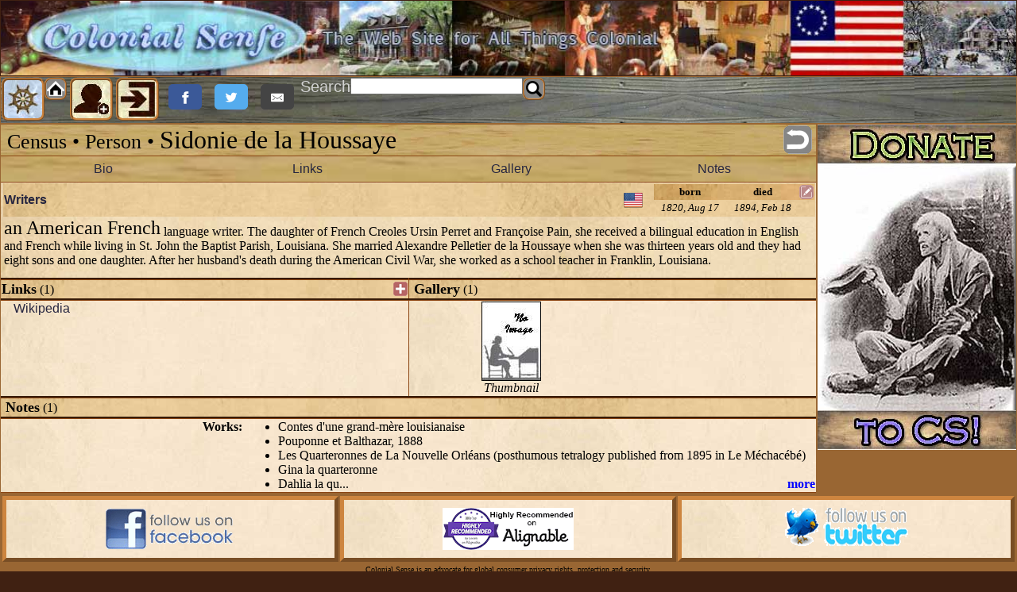

--- FILE ---
content_type: text/html; charset=UTF-8
request_url: http://www.colonialsense.com/Society-Lifestyle/Census/Person/Sidonie_de_la_Houssaye/9483.php
body_size: 8713
content:
<!DOCTYPE html PUBLIC "-//W3C//DTD XHTML 1.0 Transitional//EN" "http://www.w3.org/TR/xhtml1/DTD/xhtml1-transitional.dtd"><html><head><script type="application/ld+json">{"@context" : "http://schema.org", "@type": "Person", "familyName": "Houssaye", "givenName": "Sidonie de la", "birthDate": "1820-08-17", "deathDate": "1894-02-18"}</script><link rel="stylesheet" href="http://colonialsense.com/CSS/census.css" type="text/css" media="all"><script type='text/javascript' src='/JavaScript/Census.js'></script><script type='text/javascript' src='/JavaScript/Timeline.js'></script><script type='text/javascript' src='/JavaScript/CSCharacterCounter.js'></script><style type='text/css'>.minitext {font: normal 0.7em Arial, sans-serif;color: Black;}.disable {background-color: #CF110C;color: #fff;font-weight: bold;padding: 5px;}</style><link rel="icon" Type="image/jpg" href="/favicon.ico"><Title>Colonial Sense: Census: Sidonie de la Houssaye</Title><meta http-equiv="Content-Type" content="text/html; charset=utf-8"><META HTTP-EQUIV="PRAGMA" CONTENT="NO-CACHE"/><META HTTP-EQUIV="CACHE-CONTROL" CONTENT="NO-CACHE"/><meta name="verify-v1" content="jpblMa5lCI2Io4w12FtwmJWX4UvM6n8paA0ZXSiYvAU="><meta name="description" content="Sidonie de la Houssaye: Biography, Facts, Information, Timeline, Links, Images, Notes, Quotes, Dictionary Citations, Contemporaries"><meta name="keywords" content="Sidonie de la Houssaye, 1820, Aug 17, 1894, Feb 18, United States"><meta name="google-site-verification" content="SUHE8ILUqyRc-JFHOkYZZ0WuolcC9fDaP2SYg0hvgpg" /><link rel="stylesheet" href="http://colonialsense.com/CSS/core.css" type="text/css" media="all"><link rel="stylesheet" href="http://colonialsense.com/CSS/buttons.css" type="text/css" media="all"><link rel="stylesheet" href="http://colonialsense.com/CSS/smoke.css" type="text/css" media="all"><script type="text/javascript" src="http://colonialsense.com/JavaScript/Core.js"></script><script type="text/javascript" src="http://colonialsense.com/JavaScript/Search.js"></script><script type="text/javascript" src="http://colonialsense.com/JavaScript/smoke.min.js"></script><meta name="viewport" content="width=device-width, user-scalable=yes" /><meta name="readability-verification" content="QdpxRYmybhwKRbNTnM6cBAdFuAW6cPjAFgQXbA3w"><meta name="robots" content="index, follow"><meta name="revisit-After" content="1 day"><meta http-equiv="Expires" content="2026-01-15"><meta http-equiv="Pragma"content="no-cache"><link rel="stylesheet"Type="text/css"href="/JavaScript/ShadowBox/shadowbox.css"><script type="text/javascript"src="/JavaScript/ShadowBox/shadowbox.js"></script><script type="text/javascript">Shadowbox.init();</script><script type="text/javascript" src="/JavaScript/Balloons/prototype.js"></script><script type="text/javascript" src="/JavaScript/Balloons/balloon.config.js"></script><script type="text/javascript" src="/JavaScript/Balloons/balloon.js"></script><script type="text/javascript" src="/JavaScript/Balloons/box.js"></script><script type="text/javascript" src="/JavaScript/Balloons/yahoo-dom-event.js"></script><script type="text/javascript">var balloon = new Balloon;</script><head><script type="application/ld+json">{"@context" : "http://schema.org", "@type": "Person", "familyName": "Houssaye", "givenName": "Sidonie de la", "birthDate": "1820-08-17", "deathDate": "1894-02-18"}</script><link rel="stylesheet" href="http://colonialsense.com/CSS/census.css" type="text/css" media="all"><script type='text/javascript' src='/JavaScript/Census.js'></script><script type='text/javascript' src='/JavaScript/Timeline.js'></script><script type='text/javascript' src='/JavaScript/CSCharacterCounter.js'></script><style type='text/css'>.minitext {font: normal 0.7em Arial, sans-serif;color: Black;}.disable {background-color: #CF110C;color: #fff;font-weight: bold;padding: 5px;}</style><body class='htmlBody' onLoad="javascript:cenLoad()" onScroll="javascript:cenScrollCheck()" ><script type="text/javascript">(function(){  var bsa = document.createElement('script');     bsa.type = 'text/javascript';     bsa.async = true;     bsa.src = '//s3.buysellads.com/ac/bsa.js';  (document.getElementsByTagName('head')[0]||document.getElementsByTagName('body')[0]).appendChild(bsa);})();</script><div id='navScreen' onclick='javascript:navCancel();' style='display:none;position:fixed;width:100%;height:100%; background-color:white;z-index:999;opacity:0.7;'></div><div id='csAjax' style='display:none;'></div><div id='loginreq' style='display:none;'></div> <table id='fullPage' align="center" style='width:100%; border:0px; border-collapse:collapse;background-color:#996633;'><tr style="background-color: rgb(64, 33, 18);"><td id="logoBox" colspan="3" style="text-align:center; width:100%; height: auto; display:fixed; top:0px; left:0px; vertical-align:top; border-collapse:collapse; border:0px; margin:0px;"><img src="/Colonial/Pix/Logos/01CSHeader.jpg" style="display:fixed; top:0px; left:0px; vertical-align:top; height: auto; width: 100%; object-fit: contain"><a name="Top"></a> </td></tr><tr id='MainBar' style='width:100%; text-align:center;'><td align="center" width="100%" height='50px' colspan='3' border='0'><div id='whitemask' style='display:none;' onclick='javascript:mbDialogCancel();'></div><div id='mbDialog' class='mbDialog'></div> <table width="100%" height='50px' border="0" align="center" background="/Colonial/Pix/mainBarBG.jpg" style='text-align:center; vertical-align:middle;border-collapse:collapse; margin:0;'> <tr><td style='width:100%; vertical-align:middle; text-align:left;'><div id='navButton0' class='navButton' onclick="javascript:doNav('0')" alt='NavButton' border='0' title='Navigation' style='float:left;'></div><div style='float:left; margin-right:4px;'><div id='homeButton0' class='homeButton' alt='homeButton' border='0' title='Go to Home'><a href="http://colonialsense.com/Colonial/Main.php"><span style='display:block;width:100%;'>&nbsp;</span></a>&nbsp;</div><br><div id='gotoTopButton0' class='gotoTopButton' alt='gotoTopButton' style='visibility: hidden;'>&nbsp;</div></div><div id='signupButton0' class='signupButton' onclick="javascript:signup()" alt='SignupButton' border='0' title='Sign Up' style='float:left; margin-right:4px;'>&nbsp;</div><div id='loginButton0' class='loginButton' onclick="javascript:login()" alt='LoginButton' border='0' title='Login' style='float:left; margin-right:4px;'>&nbsp;</div></div><div style='opacity:1.0; float:left;vertical-align:middle;'><a class="resp-sharing-button__link" href="https://facebook.com/sharer/sharer.php?u=http://www.colonialsense.com/Society-Lifestyle/Census/Person/Sidonie_de_la_Houssaye/9483.php" target="_blank" aria-label="" style='float:left;'><div class="resp-sharing-button resp-sharing-button--facebook resp-sharing-button--small"><div aria-hidden="true" class="resp-sharing-button__icon resp-sharing-button__icon--solid"><svg version="1.1" x="0px" y="0px" width="24px" height="24px" viewBox="0 0 24 24" enable-background="new 0 0 24 24" xml:space="preserve"><g><path d="M18.768,7.465H14.5V5.56c0-0.896,0.594-1.105,1.012-1.105s2.988,0,2.988,0V0.513L14.171,0.5C10.244,0.5,9.5,3.438,9.5,5.32 v2.145h-3v4h3c0,5.212,0,12,0,12h5c0,0,0-6.85,0-12h3.851L18.768,7.465z"/></g></svg></div></div></a><a class="resp-sharing-button__link" href="https://twitter.com/intent/tweet/?text=Colonial Sense: Census: Sidonie de la Houssaye:%20&amp;url=http://www.colonialsense.com/Society-Lifestyle/Census/Person/Sidonie_de_la_Houssaye/9483.php" target="_blank" aria-label="" style='float:left;'><div class="resp-sharing-button resp-sharing-button--twitter resp-sharing-button--small"><div aria-hidden="true" class="resp-sharing-button__icon resp-sharing-button__icon--solid"><svg version="1.1" x="0px" y="0px" width="24px" height="24px" viewBox="0 0 24 24" enable-background="new 0 0 24 24" xml:space="preserve"><g><path d="M23.444,4.834c-0.814,0.363-1.5,0.375-2.228,0.016c0.938-0.562,0.981-0.957,1.32-2.019c-0.878,0.521-1.851,0.9-2.886,1.104 C18.823,3.053,17.642,2.5,16.335,2.5c-2.51,0-4.544,2.036-4.544,4.544c0,0.356,0.04,0.703,0.117,1.036 C8.132,7.891,4.783,6.082,2.542,3.332C2.151,4.003,1.927,4.784,1.927,5.617c0,1.577,0.803,2.967,2.021,3.782 C3.203,9.375,2.503,9.171,1.891,8.831C1.89,8.85,1.89,8.868,1.89,8.888c0,2.202,1.566,4.038,3.646,4.456 c-0.666,0.181-1.368,0.209-2.053,0.079c0.579,1.804,2.257,3.118,4.245,3.155C5.783,18.102,3.372,18.737,1,18.459 C3.012,19.748,5.399,20.5,7.966,20.5c8.358,0,12.928-6.924,12.928-12.929c0-0.198-0.003-0.393-0.012-0.588 C21.769,6.343,22.835,5.746,23.444,4.834z"/></g></svg></div></div></a><a class="resp-sharing-button__link" href="mailto:?subject=Colonial Sense: Census: Sidonie de la Houssaye&amp;body=http://www.colonialsense.com/Society-Lifestyle/Census/Person/Sidonie_de_la_Houssaye/9483.php" target="_blank" aria-label="" style='float:left;'><div class="resp-sharing-button resp-sharing-button--email resp-sharing-button--small"><div aria-hidden="true" class="resp-sharing-button__icon resp-sharing-button__icon--solid"><svg version="1.1" x="0px" y="0px" width="24px" height="24px" viewBox="0 0 24 24" enable-background="new 0 0 24 24" xml:space="preserve"><g><path d="M22,4H2C0.897,4,0,4.897,0,6v12c0,1.103,0.897,2,2,2h20c1.103,0,2-0.897,2-2V6C24,4.897,23.103,4,22,4z M7.248,14.434 l-3.5,2C3.67,16.479,3.584,16.5,3.5,16.5c-0.174,0-0.342-0.09-0.435-0.252c-0.137-0.239-0.054-0.545,0.186-0.682l3.5-2 c0.24-0.137,0.545-0.054,0.682,0.186C7.571,13.992,7.488,14.297,7.248,14.434z M12,14.5c-0.094,0-0.189-0.026-0.271-0.08l-8.5-5.5 C2.997,8.77,2.93,8.46,3.081,8.229c0.15-0.23,0.459-0.298,0.691-0.147L12,13.405l8.229-5.324c0.232-0.15,0.542-0.084,0.691,0.147 c0.15,0.232,0.083,0.542-0.148,0.691l-8.5,5.5C12.189,14.474,12.095,14.5,12,14.5z M20.934,16.248 C20.842,16.41,20.673,16.5,20.5,16.5c-0.084,0-0.169-0.021-0.248-0.065l-3.5-2c-0.24-0.137-0.323-0.442-0.186-0.682 s0.443-0.322,0.682-0.186l3.5,2C20.988,15.703,21.071,16.009,20.934,16.248z"/></g></svg></div></div></a></div><div style='float:left; margin-right:4px;vertical-align:middle;'><div style='float:left; vertical-align:middle; color:lightgrey; font-size:20px;font-family:arial,helvetica,sans-serif;'>Search </div><input type='text' size="25" style='float:left;vertical-align:middle;' name="CSSearch0" id="CSSearch0" onkeypress="return searchEnter(event)">&nbsp;&nbsp;<div id='searchButton0' name='searchButton0' class='searchButton' onclick="javascript:searchCS();" alt='SearchButton' border='0' title='Search CS' style='float:left;vertical-align:middle;'>&nbsp;</div></div></div></td></tr></table> </td></tr><tr id='PINContainer' style='width:100%; height:0px; text-align:center; display:none;'><td align="center" width="100%" height='0px' colspan='3' border='0'><div id='MainBarPIN' style='width:100%; text-align:center; z-index:998;'> <table width="100%" height='50px' border="0" align="center" background="/Colonial/Pix/mainBarBG.jpg" style='text-align:center; vertical-align:middle;border-collapse:collapse; margin:0;'> <tr><td style='width:100%; vertical-align:middle; text-align:left;'><div id='navButtonP' class='navButton' onclick="javascript:doNav('P')" alt='NavButton' border='0' title='Navigation' style='float:left;'></div><div style='float:left; margin-right:4px;'><div id='homeButtonP' class='homeButton' alt='homeButton' border='0' title='Go to Home'><a href="http://colonialsense.com/Colonial/Main.php"><span style='display:block;width:100%;'>&nbsp;</span></a>&nbsp;</div><br><div id='gotoTopButtonP' class='gotoTopButton' alt='gotoTopButton' border='0' title='Go to Top'><a href="#Top"><span style='display:block;width:100%;'>&nbsp;</span></a>&nbsp;</div></div><div id='signupButtonP' class='signupButton' onclick="javascript:signup()" alt='SignupButton' border='0' title='Sign Up' style='float:left; margin-right:4px;'>&nbsp;</div><div id='loginButtonP' class='loginButton' onclick="javascript:login()" alt='LoginButton' border='0' title='Login' style='float:left; margin-right:4px;'>&nbsp;</div></div><div style='opacity:1.0; float:left;vertical-align:middle;'><a class="resp-sharing-button__link" href="https://facebook.com/sharer/sharer.php?u=http://www.colonialsense.com/Society-Lifestyle/Census/Person/Sidonie_de_la_Houssaye/9483.php" target="_blank" aria-label="" style='float:left;'><div class="resp-sharing-button resp-sharing-button--facebook resp-sharing-button--small"><div aria-hidden="true" class="resp-sharing-button__icon resp-sharing-button__icon--solid"><svg version="1.1" x="0px" y="0px" width="24px" height="24px" viewBox="0 0 24 24" enable-background="new 0 0 24 24" xml:space="preserve"><g><path d="M18.768,7.465H14.5V5.56c0-0.896,0.594-1.105,1.012-1.105s2.988,0,2.988,0V0.513L14.171,0.5C10.244,0.5,9.5,3.438,9.5,5.32 v2.145h-3v4h3c0,5.212,0,12,0,12h5c0,0,0-6.85,0-12h3.851L18.768,7.465z"/></g></svg></div></div></a><a class="resp-sharing-button__link" href="https://twitter.com/intent/tweet/?text=Colonial Sense: Census: Sidonie de la Houssaye:%20&amp;url=http://www.colonialsense.com/Society-Lifestyle/Census/Person/Sidonie_de_la_Houssaye/9483.php" target="_blank" aria-label="" style='float:left;'><div class="resp-sharing-button resp-sharing-button--twitter resp-sharing-button--small"><div aria-hidden="true" class="resp-sharing-button__icon resp-sharing-button__icon--solid"><svg version="1.1" x="0px" y="0px" width="24px" height="24px" viewBox="0 0 24 24" enable-background="new 0 0 24 24" xml:space="preserve"><g><path d="M23.444,4.834c-0.814,0.363-1.5,0.375-2.228,0.016c0.938-0.562,0.981-0.957,1.32-2.019c-0.878,0.521-1.851,0.9-2.886,1.104 C18.823,3.053,17.642,2.5,16.335,2.5c-2.51,0-4.544,2.036-4.544,4.544c0,0.356,0.04,0.703,0.117,1.036 C8.132,7.891,4.783,6.082,2.542,3.332C2.151,4.003,1.927,4.784,1.927,5.617c0,1.577,0.803,2.967,2.021,3.782 C3.203,9.375,2.503,9.171,1.891,8.831C1.89,8.85,1.89,8.868,1.89,8.888c0,2.202,1.566,4.038,3.646,4.456 c-0.666,0.181-1.368,0.209-2.053,0.079c0.579,1.804,2.257,3.118,4.245,3.155C5.783,18.102,3.372,18.737,1,18.459 C3.012,19.748,5.399,20.5,7.966,20.5c8.358,0,12.928-6.924,12.928-12.929c0-0.198-0.003-0.393-0.012-0.588 C21.769,6.343,22.835,5.746,23.444,4.834z"/></g></svg></div></div></a><a class="resp-sharing-button__link" href="mailto:?subject=Colonial Sense: Census: Sidonie de la Houssaye&amp;body=http://www.colonialsense.com/Society-Lifestyle/Census/Person/Sidonie_de_la_Houssaye/9483.php" target="_blank" aria-label="" style='float:left;'><div class="resp-sharing-button resp-sharing-button--email resp-sharing-button--small"><div aria-hidden="true" class="resp-sharing-button__icon resp-sharing-button__icon--solid"><svg version="1.1" x="0px" y="0px" width="24px" height="24px" viewBox="0 0 24 24" enable-background="new 0 0 24 24" xml:space="preserve"><g><path d="M22,4H2C0.897,4,0,4.897,0,6v12c0,1.103,0.897,2,2,2h20c1.103,0,2-0.897,2-2V6C24,4.897,23.103,4,22,4z M7.248,14.434 l-3.5,2C3.67,16.479,3.584,16.5,3.5,16.5c-0.174,0-0.342-0.09-0.435-0.252c-0.137-0.239-0.054-0.545,0.186-0.682l3.5-2 c0.24-0.137,0.545-0.054,0.682,0.186C7.571,13.992,7.488,14.297,7.248,14.434z M12,14.5c-0.094,0-0.189-0.026-0.271-0.08l-8.5-5.5 C2.997,8.77,2.93,8.46,3.081,8.229c0.15-0.23,0.459-0.298,0.691-0.147L12,13.405l8.229-5.324c0.232-0.15,0.542-0.084,0.691,0.147 c0.15,0.232,0.083,0.542-0.148,0.691l-8.5,5.5C12.189,14.474,12.095,14.5,12,14.5z M20.934,16.248 C20.842,16.41,20.673,16.5,20.5,16.5c-0.084,0-0.169-0.021-0.248-0.065l-3.5-2c-0.24-0.137-0.323-0.442-0.186-0.682 s0.443-0.322,0.682-0.186l3.5,2C20.988,15.703,21.071,16.009,20.934,16.248z"/></g></svg></div></div></a></div><div style='float:left; margin-right:4px;vertical-align:middle;'><div style='float:left; vertical-align:middle; color:lightgrey; font-size:20px;font-family:arial,helvetica,sans-serif;'>Search </div><input type='text' size="25" style='float:left;vertical-align:middle;' name="CSSearchP" id="CSSearchP" onkeypress="return searchEnter(event)">&nbsp;&nbsp;<div id='searchButtonP' name='searchButtonP' class='searchButton' onclick="javascript:searchCS();" alt='SearchButton' border='0' title='Search CS' style='float:left;vertical-align:middle;'>&nbsp;</div></div></div></td></tr></table></div> </td></tr> <tr  id='navContainer' style='width:200px; display:none; z-index:1000; position:fixed;left:0;top:0;height:98%;overflow-x:hidden;overflow-y:scroll;'><td><div id='navigation' style='width:200px;'><div width='200' style="background-image: url(/Colonial/Pix/NavBarC.png);background-repeat: repeat-y;background-position: center;background-attachment: inherit;"><IMG SRC="/Colonial/Pix/NavBarH.png" width="200" height="15" alt="Colonial Sense NavBar Start"><br><div id="google_translate_element" style='width:200px;text-align:center;'><script>
	function googleTranslateElementInit() {
	  new google.translate.TranslateElement({
	    pageLanguage: 'en'
	  }, 'google_translate_element');};
	 </script><script src="http://translate.google.com/translate_a/element.js?cb=googleTranslateElementInit"></script></div><br><hr width='180'>&nbsp;&nbsp;<a class='navRegular' href="/Colonial/Main.php">Home</a><br><br>&nbsp;&nbsp;<a class='navRegular' href="/Colonial/Featured_Articles/Main.php">Featured Articles</a><br><br>&nbsp;&nbsp;<b>Community</b><br><style='font-family:arial,helvetica; color:#000000;'>&nbsp;&nbsp;&nbsp;&nbsp;<a href="/Community/10_Questions/Main.php"><b>10 Questions</b></a></span><br><style='font-family:arial,helvetica; color:#000000;'>&nbsp;&nbsp;&nbsp;&nbsp;<a href="/Community/Event_Calendar/Main.php"><b>Event Calendar</b></a></span><br><style='font-family:arial,helvetica; color:#000000;'>&nbsp;&nbsp;&nbsp;&nbsp;<a href="/Community/Downloads/Main.php"><b>Downloads</b></a></span><br><style='font-family:arial,helvetica; color:#000000;'>&nbsp;&nbsp;&nbsp;&nbsp;<a href="/Community/Business_District/Main.php"><b>Business District</b></a></span><br><style='font-family:arial,helvetica; color:#000000;'>&nbsp;&nbsp;&nbsp;&nbsp;<a href="/Community/Online_Resources/Main.php"><b>Online Resources</b></a></span><br><style='font-family:arial,helvetica; color:#000000;'>&nbsp;&nbsp;&nbsp;&nbsp;<a href="/Community/Marketplace/Main.php"><b>Marketplace</b></a></span><br><style='font-family:arial,helvetica; color:#000000;'>&nbsp;&nbsp;&nbsp;&nbsp;<a href="/Community/Broadsheet_Archive/Main.php"><b>Broadsheet Archive</b></a></span><br><style='font-family:arial,helvetica; color:#000000;'>&nbsp;&nbsp;&nbsp;&nbsp;<a href="/Community/Ye_Olde_CS_Shoppe/Main.php"><b>Ye Olde CS Shoppe</b></a></span><br><br>&nbsp;&nbsp;<b>Society-Lifestyle</b><br><style='font-family:arial,helvetica; color:#000000;'>&nbsp;&nbsp;&nbsp;&nbsp;<a href="/Society-Lifestyle/Census/Main.php"><b>Census</b></a></span><br><style='font-family:arial,helvetica; color:#000000;'>&nbsp;&nbsp;&nbsp;&nbsp;&nbsp;&nbsp;<a href="/Society-Lifestyle/Census/Architects.php"><b>Architects</b></a></span><br><style='font-family:arial,helvetica; color:#000000;'>&nbsp;&nbsp;&nbsp;&nbsp;&nbsp;&nbsp;<a href="/Society-Lifestyle/Census/Artists.php"><b>Artists</b></a></span><br><style='font-family:arial,helvetica; color:#000000;'>&nbsp;&nbsp;&nbsp;&nbsp;&nbsp;&nbsp;<a href="/Society-Lifestyle/Census/Astronomers.php"><b>Astronomers</b></a></span><br><style='font-family:arial,helvetica; color:#000000;'>&nbsp;&nbsp;&nbsp;&nbsp;&nbsp;&nbsp;<a href="/Society-Lifestyle/Census/Cartographers.php"><b>Cartographers</b></a></span><br><style='font-family:arial,helvetica; color:#000000;'>&nbsp;&nbsp;&nbsp;&nbsp;&nbsp;&nbsp;<a href="/Society-Lifestyle/Census/Clergy.php"><b>Clergy</b></a></span><br><style='font-family:arial,helvetica; color:#000000;'>&nbsp;&nbsp;&nbsp;&nbsp;&nbsp;&nbsp;<a href="/Society-Lifestyle/Census/Commerce.php"><b>Commerce</b></a></span><br><style='font-family:arial,helvetica; color:#000000;'>&nbsp;&nbsp;&nbsp;&nbsp;&nbsp;&nbsp;<a href="/Society-Lifestyle/Census/Composers.php"><b>Composers</b></a></span><br><style='font-family:arial,helvetica; color:#000000;'>&nbsp;&nbsp;&nbsp;&nbsp;&nbsp;&nbsp;<a href="/Society-Lifestyle/Census/Educators.php"><b>Educators</b></a></span><br><style='font-family:arial,helvetica; color:#000000;'>&nbsp;&nbsp;&nbsp;&nbsp;&nbsp;&nbsp;<a href="/Society-Lifestyle/Census/Explorers.php"><b>Explorers</b></a></span><br><style='font-family:arial,helvetica; color:#000000;'>&nbsp;&nbsp;&nbsp;&nbsp;&nbsp;&nbsp;<a href="/Society-Lifestyle/Census/Governance.php"><b>Governance</b></a></span><br><style='font-family:arial,helvetica; color:#000000;'>&nbsp;&nbsp;&nbsp;&nbsp;&nbsp;&nbsp;<a href="/Society-Lifestyle/Census/Inventors.php"><b>Inventors</b></a></span><br><style='font-family:arial,helvetica; color:#000000;'>&nbsp;&nbsp;&nbsp;&nbsp;&nbsp;&nbsp;<a href="/Society-Lifestyle/Census/Legal.php"><b>Legal</b></a></span><br><style='font-family:arial,helvetica; color:#000000;'>&nbsp;&nbsp;&nbsp;&nbsp;&nbsp;&nbsp;<a href="/Society-Lifestyle/Census/Military.php"><b>Military</b></a></span><br><style='font-family:arial,helvetica; color:#000000;'>&nbsp;&nbsp;&nbsp;&nbsp;&nbsp;&nbsp;<a href="/Society-Lifestyle/Census/Naval.php"><b>Naval</b></a></span><br><style='font-family:arial,helvetica; color:#000000;'>&nbsp;&nbsp;&nbsp;&nbsp;&nbsp;&nbsp;<a href="/Society-Lifestyle/Census/Performers.php"><b>Performers</b></a></span><br><style='font-family:arial,helvetica; color:#000000;'>&nbsp;&nbsp;&nbsp;&nbsp;&nbsp;&nbsp;<a href="/Society-Lifestyle/Census/Physicians.php"><b>Physicians</b></a></span><br><style='font-family:arial,helvetica; color:#000000;'>&nbsp;&nbsp;&nbsp;&nbsp;&nbsp;&nbsp;<a href="/Society-Lifestyle/Census/Pirates.php"><b>Pirates</b></a></span><br><style='font-family:arial,helvetica; color:#000000;'>&nbsp;&nbsp;&nbsp;&nbsp;&nbsp;&nbsp;<a href="/Society-Lifestyle/Census/Scientists.php"><b>Scientists</b></a></span><br><style='font-family:arial,helvetica; color:#000000;'>&nbsp;&nbsp;&nbsp;&nbsp;&nbsp;&nbsp;<a href="/Society-Lifestyle/Census/Sculptors.php"><b>Sculptors</b></a></span><br><style='font-family:arial,helvetica; color:#000000;'>&nbsp;&nbsp;&nbsp;&nbsp;&nbsp;&nbsp;<a href="/Society-Lifestyle/Census/Writers.php"><b>Writers</b></a></span><br><style='font-family:arial,helvetica; color:#000000;'>&nbsp;&nbsp;&nbsp;&nbsp;<a href="/Society-Lifestyle/Holidays/Main.php"><b>Holidays</b></a></span><br><style='font-family:arial,helvetica; color:#000000;'>&nbsp;&nbsp;&nbsp;&nbsp;<a href="/Society-Lifestyle/Signs_of_the_Times/Main.php"><b>Signs of the Times</b></a></span><br><style='font-family:arial,helvetica; color:#000000;'>&nbsp;&nbsp;&nbsp;&nbsp;<a href="/Society-Lifestyle/Food_and_Farming/Main.php"><b>Food and Farming</b></a></span><br><style='font-family:arial,helvetica; color:#000000;'>&nbsp;&nbsp;&nbsp;&nbsp;<a href="/Society-Lifestyle/Recipes/Main.php"><b>Recipes</b></a></span><br><style='font-family:arial,helvetica; color:#000000;'>&nbsp;&nbsp;&nbsp;&nbsp;<a href="/Society-Lifestyle/Colonial_Dictionary/Main.php"><b>Colonial Dictionary</b></a></span><br><style='font-family:arial,helvetica; color:#000000;'>&nbsp;&nbsp;&nbsp;&nbsp;<a href="/Society-Lifestyle/Colonial_Quotes/Main.php"><b>Colonial Quotes</b></a></span><br><style='font-family:arial,helvetica; color:#000000;'>&nbsp;&nbsp;&nbsp;&nbsp;<a href="/Society-Lifestyle/Kolonial_Kids/Main.php"><b>Kolonial Kids</b></a></span><br><br>&nbsp;&nbsp;<b>Antiques</b><br><style='font-family:arial,helvetica; color:#000000;'>&nbsp;&nbsp;&nbsp;&nbsp;<a href="/Antiques/Furniture/Main.php"><b>Furniture</b></a></span><br><style='font-family:arial,helvetica; color:#000000;'>&nbsp;&nbsp;&nbsp;&nbsp;<a href="/Antiques/Other_Antiques/Main.php"><b>Other Antiques</b></a></span><br><style='font-family:arial,helvetica; color:#000000;'>&nbsp;&nbsp;&nbsp;&nbsp;<a href="/Antiques/Auction_Results/Main.php"><b>Auction Results</b></a></span><br><br>&nbsp;&nbsp;<b>How-To Guides</b><br><style='font-family:arial,helvetica; color:#000000;'>&nbsp;&nbsp;&nbsp;&nbsp;<a href="/How-To_Guides/Crafts/Main.php"><b>Crafts</b></a></span><br><style='font-family:arial,helvetica; color:#000000;'>&nbsp;&nbsp;&nbsp;&nbsp;<a href="/How-To_Guides/Interior/Main.php"><b>Interior</b></a></span><br><style='font-family:arial,helvetica; color:#000000;'>&nbsp;&nbsp;&nbsp;&nbsp;<a href="/How-To_Guides/Outdoors/Main.php"><b>Outdoors</b></a></span><br><style='font-family:arial,helvetica; color:#000000;'>&nbsp;&nbsp;&nbsp;&nbsp;<a href="/How-To_Guides/Restoration/Main.php"><b>Restoration</b></a></span><br><br>&nbsp;&nbsp;<b>Architecture</b><br><style='font-family:arial,helvetica; color:#000000;'>&nbsp;&nbsp;&nbsp;&nbsp;<a href="/Architecture/Houses/Main.php"><b>Houses</b></a></span><br><style='font-family:arial,helvetica; color:#000000;'>&nbsp;&nbsp;&nbsp;&nbsp;<a href="/Architecture/Towns/Main.php"><b>Towns</b></a></span><br><style='font-family:arial,helvetica; color:#000000;'>&nbsp;&nbsp;&nbsp;&nbsp;<a href="/Architecture/Fortifications/Main.php"><b>Fortifications</b></a></span><br><br>&nbsp;&nbsp;<b>Regional History</b><br><style='font-family:arial,helvetica; color:#000000;'>&nbsp;&nbsp;&nbsp;&nbsp;<a href="/Regional_History/Timeline/Main.php"><b>Timeline</b></a></span><br><style='font-family:arial,helvetica; color:#000000;'>&nbsp;&nbsp;&nbsp;&nbsp;<a href="/Regional_History/Trivia_Challenge/Main.php"><b>Trivia Challenge</b></a></span><br><style='font-family:arial,helvetica; color:#000000;'>&nbsp;&nbsp;&nbsp;&nbsp;<a href="/Regional_History/Journals/Main.php"><b>Journals</b></a></span><br><style='font-family:arial,helvetica; color:#000000;'>&nbsp;&nbsp;&nbsp;&nbsp;<a href="/Regional_History/Oddities/Main.php"><b>Oddities</b></a></span><br><br>&nbsp;&nbsp;<b>Research</b><br><style='font-family:arial,helvetica; color:#000000;'>&nbsp;&nbsp;&nbsp;&nbsp;<a href="/Research/CSxRef/Main.php"><b>CSxRef</b></a></span><br><br>&nbsp;&nbsp;<b>Colonial Sense</b><br><style='font-family:arial,helvetica; color:#000000;'>&nbsp;&nbsp;&nbsp;&nbsp;<a href="/Colonial_Sense/About_Us/Main.php"><b>About Us</b></a></span><br><style='font-family:arial,helvetica; color:#000000;'>&nbsp;&nbsp;&nbsp;&nbsp;<a href="/Colonial_Sense/Member_Info/Main.php"><b>Member Info</b></a></span><br><style='font-family:arial,helvetica; color:#000000;'>&nbsp;&nbsp;&nbsp;&nbsp;<a href="/Colonial_Sense/Sponsor_Us!/Main.php"><b>Sponsor Us!</b></a></span><br><style='font-family:arial,helvetica; color:#000000;'>&nbsp;&nbsp;&nbsp;&nbsp;<a href="/Colonial_Sense/Advertising/Main.php"><b>Advertising</b></a></span><br><style='font-family:arial,helvetica; color:#000000;'>&nbsp;&nbsp;&nbsp;&nbsp;<a href="/Colonial_Sense/FAQ/Main.php"><b>FAQ</b></a></span><br><style='font-family:arial,helvetica; color:#000000;'>&nbsp;&nbsp;&nbsp;&nbsp;<a href="/Colonial_Sense/Contact_Us/Main.php"><b>Contact Us</b></a></span><br><br><IMG SRC="/Colonial/Pix/NavBarF.jpg" width="200" height="12" alt="Colonial Sense NavBar End"></div></div> </td></tr><tr style='width:100%;'><td style='width:100%; vertical-align:top;'><div id="centerbox" class="centerbox"><noscript><div style=" width:100%; padding:10px; background-color:whitesmoke; margin:5px; border:2px solid lightslategray"><b><font size="+1" color='firebrick'><b>Note</b></font><font size="+1">: This site uses Javascript extensively. While you will still be able to read articles, it is recommended you turn on Javascript for your browser. <a href='http://www.activatejavascript.org/' target='_blank'>CLICK HERE</a> if you are unsure how to do that...</font></b><br></div></noscript><!--[if lt IE 7]> <div style=' clear: both; height: 59px; padding:0 0 0 15px; position: relative;'> <a href="http://www.microsoft.com/windows/internet-explorer/default.aspx?ocid=ie6_countdown_bannercode"><img src="http://www.theie6countdown.com/images/upgrade.jpg" border="0" height="42px" width="100%" alt="upgrade your browser now!" /></a></div> <![endif]--><div id='TitleBar' style="width:100%;background-color:#996633;"><table id='TitleBar' class='pageHeader'><tr style='width:100%;'><td style='vertical-align:top;width:68%;padding-left:8px;'><h1><h1><span style='font-size:80%;'>Census &bull; Person &bull; </span>Sidonie de la Houssaye</h1></h1></td><td style='text-align:right;width:25%'><div id='link' class='goBackButton' style='float:right;margin-right:4px;'><a class='goBackButton' href="javascript:cenGoBack();"><div class='goBackButton' title='Go Back'></div></a></div></td></tr></table><table class='pageHeader' style="background-image:url('/Colonial/Pix/HeaderWoodBG.jpg');background-repeat: no-repeat; background-size:cover;"><tr style='text-align:center;width:100%;'><td style='height:30px;width:25%;text-align:center;vertical-align:middle;'> <a href='#9483'>Bio</a></td><td style='height:30px;width:25%;text-align:center;vertical-align:middle;'> <a href='#Links'>Links</a></td><td style='height:30px;width:25%;text-align:center;vertical-align:middle;'> <a href='#Gallery'>Gallery</a></td><td style='height:30px;width:25%;text-align:center;vertical-align:middle;'> <a href='#Notes'>Notes</a></td></tr></table></div><div id='TitleBarPIN' style='width:100%;background-color:#996633;position:fixed;z-index:10; display:none;'><table id='TitleBar' class='pageHeader'><tr style='width:100%;'><td style='vertical-align:top;width:68%;padding-left:8px;'><h1><h1><span style='font-size:80%;'>Census &bull; Person &bull; </span>Sidonie de la Houssaye</h1></h1></td><td style='text-align:right;width:25%'><div id='link' class='goBackButton' style='float:right;margin-right:4px;'><a class='goBackButton' href="javascript:cenGoBack();"><div class='goBackButton' title='Go Back'></div></a></div></td></tr></table><table class='pageHeader' style="background-image:url('/Colonial/Pix/HeaderWoodBG.jpg');background-repeat: no-repeat; background-size:cover;"><tr style='text-align:center;width:100%;'><td style='height:30px;width:25%;text-align:center;vertical-align:middle;'> <a href='#9483'>Bio</a></td><td style='height:30px;width:25%;text-align:center;vertical-align:middle;'> <a href='#Links'>Links</a></td><td style='height:30px;width:25%;text-align:center;vertical-align:middle;'> <a href='#Gallery'>Gallery</a></td><td style='height:30px;width:25%;text-align:center;vertical-align:middle;'> <a href='#Notes'>Notes</a></td></tr></table></div><span id='TitleBarEnd'></span><div id='acctnum' style='display:none;'></div><div id='ajaxReturn' style='display:none;'></div><div id='cenSearch' style='display:none;'><div id='acctnum' style='display:none;'></div><div id='ajaxReturn' style='display:none;'></div></div><div id='fromPage' style='display:none;'></div><table style='width:100%; border-collapse: collapse; background-image:url('/Colonial/Pix/broadsheet.jpg');"><tr style="background-image:url('/Colonial/Pix/broadsheet2.jpg');"><td style='width:75px;text-align:center;vertical-align:top;'><span id='9483' style='position:absolute; top:-128;'></span><a name='9483'></a></td><td style='width:100%; vertical-align:top;' cellpadding="0"><table style='width:100%;border-collapse: collapse;'><tr style="width:100%; background-image:url('/Colonial/Pix/broadsheet.jpg');"><td><b><i></i><a href='/Society-Lifestyle/Census/Writers.php?CS=9483#9483'>Writers</a></i></b></td><td style='width:5%;text-align:center;'><img style='text-align:center;' src='/Colonial/Pix/Flags/United-states-flag.png' title='Nationality: United States'/></td><td name='cenDates' id='cenDates' colspan='3' style='width:40%; vertical-align:top; text-align:center; '><table style='width:100%;font-size:smaller;border-collapse: collapse;'><tr style="width:100%;text-align:center;background-image:url('/Colonial/Pix/broadsheet0.jpg');"><td style='width:50%;'><b>born</b></td><td style='width:50%;'><b>died</b></td><td style='width:18px;height:18px;'><a href="javascript:cenDatesEditCheck('9483','1820, Aug 17','','1894, Feb 18');"><div class='editXButtonSmall' title='Log in to Edit Dates'></div></a></td><tr style='width:100%;text-align:center;'><td><i>1820, Aug 17</i></td><td><i>1894, Feb 18</i></td><td style='width:18px;height:18px;'></td></td></tr></table></td></tr><tr><td id='9483Body' colspan='3'><span style='font-size:150%;vertical-align:bottom;'>an American French</span><span style='vertical-align:bottom;'> language writer. The daughter of French Creoles Ursin Perret and Françoise Pain, she received a bilingual education in English and French while living in St. John the Baptist Parish, Louisiana. She married Alexandre Pelletier de la Houssaye when she was thirteen years old and they had eight sons and one daughter. After her husband's death during the American Civil War, she worked as a school teacher in Franklin, Louisiana.<span></td></tr><tr><td colspan='3' style='width:100%'><table style='width:100%;border-collapse: collapse;'><tr style='text-align:center; width:100%; background-image:url('/Colonial/Pix/broadsheet3.jpg');'><td class='CensusTD'></td><td class='CensusTD'></td><td class='CensusTD'></td><td class='CensusTD'></td></tr></table></td></tr></table></td></tr></table><div style='display:table; height 100%; width:100%; vertical-align:top;'><div style='display:table-cell; height 100%; width:50%; vertical-align:top;border-right: 1px solid saddlebrown;'><table class="hometable" id='cenLinks' name='cenLinks' style='width:100%; height:100%; vertical-align:top;' background="/Colonial/Pix/broadsheet3.jpg"><tr style='border-top: 3px groove saddlebrown; border-bottom: 3px groove saddlebrown; ' background="/Colonial/Pix/broadsheet.jpg"><td><span id='Links' style='position:absolute; top:-128;'>&nbsp;</span><font size="+1"><b>Links</b></font> (1)</td><td style='width:16px;height:16px;'><a href='javascript:cenLinkPostCheck(9483);'><div class='postXButtonSmall' title='Log in to Post New Link'></div></a></td></tr><tr STYLE="width:100%; border-right: 1px solid saddlebrown; background-image:url('/Colonial/Pix/broadsheet3.jpg');"><td colspan='2' style='width:100%; padding-left:16px; text-align:left;'><a href="https://en.wikipedia.org/wiki/Sidonie_de_la_Houssaye" target='blank'> Wikipedia</a></td></tr></table></div><div style='display:table-cell; height 100%; width:50%; vertical-align:top;'><table class="hometable" style='width:100%; height:100%; vertical-align:top;' background="/Colonial/Pix/broadsheet3.jpg"><tr style=' border-top: 3px groove saddlebrown; border-bottom: 3px groove saddlebrown;' background="/Colonial/Pix/broadsheet.jpg"><td colspan='5'><span id='Gallery' style='position:absolute; top:-128;'></span><font size="+1"><b>&nbsp;Gallery</b></font> (1)</td></tr><tr><td><div style="float:left;width:50%; text-align:center; background-image:url('/Colonial/Pix/broadsheet3.jpg');"><img title= 'ID=9483' src="/Society/Census/*/*NoWriter.jpg" style=' width:75px;'><br><i>Thumbnail</i></div></td></tr></table></div></div><table class="hometable" background="/Colonial/Pix/broadsheet3.jpg"><tr style='border-top: 3px groove saddlebrown; border-bottom: 3px groove saddlebrown;'background="/Colonial/Pix/broadsheet.jpg"><td colspan='5'><span id='Notes' style='position:absolute; top:-128;'></span><font size="+1"><b>&nbsp;Notes</b></font> (1)</td></tr><tr id='ediv' style="border-bottom: 1px solid saddlebrown; width:100%; background-image:url('/Colonial/Pix/broadsheet3.jpg');"><td style='width:30%; vertical-align:top;text-align:right;padding-right:4px;'><b>Works:</b><br></td><td id='2495BodyX' style='width:70%; vertical-align:top;text-align:left; display:table-cell;' ><div><ul style='margin:0px;'><li>Contes d'une grand-mère louisianaise</li><li>
Pouponne et Balthazar, 1888</li><li>
Les Quarteronnes de La Nouvelle Orléans (posthumous tetralogy published from 1895 in Le Méchacébé)</li><li>
Gina la quarteronne</li><li>
Dahlia la qu...<div id= 'DetailsBtnX2495' class='moreLess' onclick='ShowHideCDetails(2495);'>more</div></div></td><td id='2495Body' colspan='3' style='width:70%; vertical-align:top;text-align:left; display:none;'><div><ul style='margin:0px;'><li>Contes d'une grand-mère louisianaise</li><li>
Pouponne et Balthazar, 1888</li><li>
Les Quarteronnes de La Nouvelle Orléans (posthumous tetralogy published from 1895 in Le Méchacébé)</li><li>
Gina la quarteronne</li><li>
Dahlia la quarteronne</li><li>
Octavia la quarteronne</li><li>
Violetta la quarteronne</li></ul><div  id= 'DetailsBtn2495' class='moreLess' onclick='ShowHideCDetails(2495);'>less</div></div></td></tr></tr></table><div id='mainBodyB' class='mainBody'></div></td><td align="center" width="100%" valign=top><div class="rightbox"><div class="adBox" id='adMainBox'></div><div class="adBox" id='adExtraBox'></div></td><tr  width="100%" align="center"><td colspan='3' align="center"><div id='Footer' width="100%" align="center"><table width="100%" align="center"><tr><td class='Footer' onclick='window.open("https://www.facebook.com/colonial.sense?fref=ts")' style='cursor:pointer;'><img src="/Colonial/Pix/FollowFaceBook.gif" alt="Follow us on FaceBook"></td><td class='Footer' onclick='window.open("https://www.alignable.com/mechanicsburg-pa/midgard-productions")' style='cursor:pointer;'><img src="/Colonial/Pix/FollowAlignable.gif" alt="Follow us on Alignable"></td><td class='Footer' onclick='window.open("http://twitter.com/colonialsense")' style='cursor:pointer;'><img src="/Colonial/Pix/FollowTwitter.gif" alt="Follow us on Twitter"></td></tr></table></td></tr><tr><td colspan='3'><div style='text-align:center;'><font size="-2"> Colonial Sense is an advocate for global consumer privacy rights, protection and security.<br>All material on this website &copy; copyright 2009-26 by Colonial Sense, except where otherwise indicated.<br>ref:T5-S50-P1196-CPerson-M<br></font></div></td></tr><script type="text/javascript">var gaJsHost = (("https:" == document.location.protocol) ? "https://ssl." : "http://www.");document.write(unescape("%3Cscript src='" + gaJsHost + "google-analytics.com/ga.js' type='text/javascript'%3E%3C/script%3E"));</script><script type="text/javascript">try {var pageTracker = _gat._getTracker("UA-12247854-1");pageTracker._trackPageview();} catch(err) {}</script></table></body></html>

--- FILE ---
content_type: text/html; charset=UTF-8
request_url: http://www.colonialsense.com/PHP/AdExtras.php
body_size: 406
content:
<div style='overflow:hidden;width:250px;'><form onsubmit="return adClickDonateCounter('1210')" action="https://www.paypal.com/cgi-bin/webscr" method="post" target="_blank"><input type="hidden" name="cmd" value="_s-xclick"><input type="hidden" name="hosted_button_id" value="9JGCSA5FBD6C6"><input type="image" class='mainArticleItem' src="/Ads/CSAdvertDonate2.jpg" border="0" name="submit" alt="Donate to Colonial Sense!"><img alt="" border="0" src="https://www.paypalobjects.com/en_US/i/scr/pixel.gif" width="1" height="1"></form></div><br><div id='extraHeight' style='display:none;'>116</div><div id='adCntr' style='display:none;'>0</div>

--- FILE ---
content_type: text/css
request_url: http://colonialsense.com/CSS/census.css
body_size: 980
content:
/*-----------------------------Colonial Sense Census Styles----------------------------*/

/****** Genealogy (family tree) styles----------------------------*/

.famTree {
white-space: nowrap;

font-size:10pt;
margin: 0;
padding: 0;
font-family:sans-serif,Arial;
}
.clr{
    clear:both;
    font-size:0;
	padding-bottom:28px;
}
.famTree ul {
padding-top: 20px;
position: relative;
transition: all 0.5s;
-webkit-transition: all 0.5s;
-moz-transition: all 0.5s;
}
.famTree li {
float: left;
text-align: center;
list-style-type: none;
position: relative;
padding: 20px 5px 0 5px;
transition: all 0.5s;
-webkit-transition: all 0.5s;
-moz-transition: all 0.5s;
}
/*We will use ::before and ::after to draw the connectors*/
.famTree li::before, .famTree li::after {
content: '';
position: absolute;
top: 0;
right: 50%;
border-top: 1px solid #ccc;
width: 50%;
height: 20px;
}
.famTree li::after {
right: auto;
left: 50%;
border-left: 1px solid #ccc;
}
/*We need to remove left-right connectors from elements without any siblings*/
.famTree li:only-child::after, .famTree li:only-child::before {
display: none;
}
/*Remove space from the top of single children*/
.famTree li:only-child {
padding-top: 0;
}
/*Remove left connector from first child and right connector from last child*/
.famTree li:first-child::before, .famTree li:last-child::after {
border: 0 none;
}
/*Adding back the vertical connector to the last nodes*/
.famTree li:last-child::before {
border-right: 1px solid #ccc;
border-radius: 0 5px 0 0;
-webkit-border-radius: 0 5px 0 0;
-moz-border-radius: 0 5px 0 0;
}
.famTree li:first-child::after {
border-radius: 5px 0 0 0;
-webkit-border-radius: 5px 0 0 0;
-moz-border-radius: 5px 0 0 0;
}
/*Time to add downward connectors from parents*/
.famTree ul ul::before {
content: '';
position: absolute;
top: 0;
left: 50%;
border-left: 1px solid #ccc;
width: 0;
height: 20px;
}
.famTree li div {
border: 1px solid #ccc;
padding: 5px 10px;
text-decoration: none;
color: #666;
font-family: arial, verdana, tahoma;
font-size: 11px;
display: inline-block;
min-width: 80px;
min-height: 30px;
border-radius: 5px;
-webkit-border-radius: 5px;
-moz-border-radius: 5px;
transition: all 0.5s;
-webkit-transition: all 0.5s;
-moz-transition: all 0.5s;
}
.famTree li div .male {
background-color:lightblue;
display: inline-block;
width:90px;
padding:10px;
border-radius: 5px;
-webkit-border-radius: 5px;
-moz-border-radius: 5px;
}
.famTree li div .female {
background-color:lightpink;
display: inline-block;
width:90px;
padding:10px;
border-radius: 5px;
-webkit-border-radius: 5px;
-moz-border-radius: 5px;
}
.famTree li div .no {
background-color:lightgray;
display: inline-block;
width:90px;
padding:10px;
border-radius: 5px;
-webkit-border-radius: 5px;
-moz-border-radius: 5px;
}
.famTree li div .spacer {
background-color:lightblue;
display: inline-block;
width:10px;
}
/*Time for some hover effects*/
/*We will apply the hover effect the the lineage of the element also*/
.famTree li div:hover, .famTree li div:hover + ul li div {
background: #c8e4f8;
color: #000;
border: 1px solid #94a0b4;
}
/*Connector styles on hover*/
.famTree li div:hover + ul li::after,
.famTree li div:hover + ul li::before,
.famTree li div:hover + ul::before,
.famTree li div:hover + ul ul::before {
border-color: #94a0b4;
}

--- FILE ---
content_type: text/css
request_url: http://colonialsense.com/CSS/core.css
body_size: 4286
content:
/*---------------------------------------mobile rotation checks----------------------------*/
@media screen and (orientation: portrait)
{
    .header-land { display:none; }
    .header-portrait { display:inline-block; }
}
@media screen and (orientation: landscape)
{
    .header-land { display:inline-block; }
    .header-portrait { display:none; }
}

/*iPhone breakpoint*/
@media only screen and (min-device-width : 320px) and (max-device-width : 480px) {
/* Styles */
}

/*iPhone Portrait Breakpoint*/
@media only screen and (max-device-width : 320px) {
/* Styles */
}

/*iPhone Landscape Breakpoint*/
@media only screen and (min-device-width : 321px) {
/* Styles */
}

/*iPad breakpoint*/
@media only screen and (min-device-width : 768px) and (max-device-width : 1024px) {
/* Styles */
}

/*iPad Portait Breakpoint*/
@media only screen and (min-device-width : 768px) and (max-device-width : 1024px) and (orientation : portrait) {
/* Styles */
}

/*iPad Landscape Breakpoint*/
@media only screen and (min-device-width : 768px) and (max-device-width : 1024px) and (orientation : landscape) {
/* Styles */
}

/*---------------------------------------Sponsor Styles----------------------------*/
a.sponsor{
	display:inline-block;
	vertical-align:top;
	text-align:center;
	background-image: url('/Colonial/Pix/broadsheet3.jpg');
	padding-top:4px;
	padding-left:8px;
	padding-right:8px;
	margin:0px;
	border-top:0px; 
	border-bottom:0px; 
	border-left: 1px solid lightgrey; 
	border-right: 1px solid lightgrey; 
	cursor:pointer;
}

a.sponsor:hover{
	background-image:url('/Colonial/Pix/broadsheet.jpg');
}

/*---------------------------------------Colonial Sense Styles----------------------------*/
.htmlBody{
	margin:0px;
	border:0px;
	background-color:#402112;
}

/*-----------------------------------------------------------------------------------*/
/*---------------------------------------Main Page Division Styles----------------------------*/
.featheredge{
	    box-shadow: 0 0 8px 8px #402112 inset;
}


.leftbox{
float: left;
vertical-align: top;
position:relative;
top:0px;
left:0px;
width: 200px;
}

.centerbox{
 -moz-box-sizing: border-box;
 -webkit-box-sizing: border-box;
box-sizing: border-box;

float: left; 
position:relative;
height:100%;
top:0px;
left:0px;
width: 100%;
margin: 0px;
border-top: 0px;
border-left: 10% solid black;  
border-bottom: 10% solid black; 
border-right: 10% solid black;  
border-image-source: linear-gradient(gold, darkgoldenrod);
border-image-slice: 3;
background-image: url('/Colonial/Pix/broadsheet3.jpg');

}

/*.blogbox{
float: left;
position:relative;
top:0px;
left:0px;
width: 950px;
margin: 0px;
}*/

.rightbox{
float: right;
text-align: center;
position:relative;
top:0px;
left:0px;
width: 250px;
}

.mainBody{
	padding: 8px;
}

.adBox{
width: 100%;
}

.hometable{
    -moz-box-sizing: border-box;
    -webkit-box-sizing: border-box;
 box-sizing: border-box;
background-image: url('/Colonial/Pix/broadsheet3.jpg');
border-collapse:collapse;
float: left;
position:relative;
top:0px;
left:0px;
width: 100%;
border: 0px;
}

.homeHeader{
background-image: url('/Colonial/Pix/broadsheet0.jpg');
padding:4px 8px 4px 8px;
width: 100%;

border-top: 3px solid darkgoldenrod;
border-left: 0px; 
border-bottom: 3px solid goldenrod;
border-right: 0px;  
border-image-source: linear-gradient(green, white);
border-image-slice: 10;
}

.lefttable{
float: left;
position:relative;
top:0px;
left:0px;
width: 200px;
border: 0px;

}

.footer{
background-image: url('/Colonial/Pix/footbgnd.jpg');
float:left;
clear:both;
bottom:0px;
width: 1170px;
}

.iframe{
height: 100%;
width: 100%;
overflow-x: hidden;
}

.csAlert{
	color:firebrick;
	font-size:120%;
	width:100%;
	display:inline-block;
	vertical-align:middle;
	text-align:center;
}

.mbDialog{
position: fixed;
background-image: url('/Colonial/Pix/broadsheet3.jpg');
  top: 50%;
  left: 50%;
  /* bring your own prefixes */
  transform: translate(-50%, -50%);
  border:3px ridge saddlebrown; 
  	-moz-border-radius: 15px;
	-webkit-border-radius: 15px;
	border-radius: 15px;
overflow:hidden;
z-index:1500;
box-shadow: 10px 10px 5px #888888;
display:none;}

#whitemask {position:absolute; display:none; top:0; left:0; height:100%; width:100%; background:white; z-index:1100;opacity:0.7;}

/*---------------------------------------Headline Styles----------------------------*/
h1{
	font-size:3-large;
	font-style:normal;
	font-weight:normal;
	padding:0px;
	margin:0px;
	border:0px;
}

h2{
	font-size:2-large;
	font-weight:normal;
	font-style:italic;
	padding:0px;
	margin:0px;
	border:0px;
}

h3{
	font-size:1-large;
	font-weight:normal;
	font-style:italic;
	padding:0px;
	margin:0px;
	border:0px;
}

h4{
	font-size:18px;
	font-weight:bold;
	padding:0px;
	margin:0px;
	border:0px;
}


/*---------------------------------------Paper Background Styles----------------------------*/

.paper0{
	background-image: url('/Colonial/Pix/broadsheet0.jpg');
	width:100%;
	font-size:20px;
	text-align:left;
	vertical-align:middle;
	padding-left:8px;
	padding-right:8px;
	margin:0px;
	border:0px;
}

.paper1{
	background-image: url('/Colonial/Pix/broadsheet.jpg');
	width:100%;
	vertical-align:top;
	text-align:left;
	padding-left:8px;
	padding-right:8px;
	margin:0px;
	border:0px;
}

.paper2{
	width:100%;
	vertical-align:top;
	text-align:left;
	background-image: url('/Colonial/Pix/broadsheet2.jpg');
	padding-left:8px;
	padding-right:8px;
	margin:0px;
	border:0px;
}

.paper3{
	width:100%;
	vertical-align:top;
	text-align:left;
	background-image: url('/Colonial/Pix/broadsheet3.jpg');
	padding-left:8px;
	padding-right:8px;
	margin:0px;
	border:0px;
}

.paper4{
	width:100%;
	font-size:18px;
	text-align:left;
	vertical-align:middle;
	background-image: url('/Colonial/Pix/broadsheet4.jpg');
	padding-left:8px;
	padding-right:8px;
	margin:0px;
	border:0px;
}

table.pageHeader{ 
	width:100%;
	vertical-align:top;
	text-align:left;
	padding:0px 0px 0px 0px;
	margin:0px;
	border-collapse: collapse;
	background-image: url('/Colonial/Pix/HeaderWoodBG.jpg');
	background-repeat: repeat-x;
	border-bottom: 1px solid saddlebrown;
}

table.prevNextBar{ 
	width:100%;
	vertical-align:top;
	text-align:left;
	padding:0px 0px 0px 0px;
	margin:0px;
	border-collapse: collapse;
	background-image: url('/Colonial/Pix/PrevNextWoodBG.jpg');
	background-repeat: no-repeat;
	background-size:cover;
	border-bottom: 1px solid saddlebrown;
}
/***************************** Navbar Styles **************************************/

.navRegular{
	font-family:arial,helvetica,sans-serif;
	font-weight:bold;
	text-decoration:none;
	color:navy;
}

.navRegular:hover{
	color:grey;
}

.navSelected{
	font-family:arial,helvetica,sans-serif;
	font-weight:bold;
	font-size:110%;
	text-decoration:none; 
	color:green;
}

/***************************** Controls css **************************************/
table.controls{
	font-family:arial,helvetica,sans-serif;
	width:100%; 
	border-collapse:collapse; 
	border: 0px;
	background-image:url('/Colonial/Pix/broadsheet3.jpg');
}

tr.controlsTR{
	width:100%; 
	font-family:MedievalSharp,arial,helvetica,sans-serif;
	font-size:16px;
	font-weight:bold;
	vertical-align:middle;
	text-align:center;
	background-image:url('/Colonial/Pix/broadsheet0.jpg');
	border-bottom:1px solid saddlebrown;
}

td.controlsTD{
	float:left;
	background-image:none;
	background-color: transparent;	
	vertical-align:top;
	text-align:center;
}

/***************************** ClickBank Navbar Listings **************************************/

div.CBHeader{
text-align:center;
padding:5px 0px 5px 0px;
background-image:url('/Colonial/Pix/broadsheet.jpg');
}

div.CBItem{
text-align:left;
padding:5px;
background-image:url('/Colonial/Pix/broadsheet4.jpg');
}


/* Gradient color1 - color2 - color1 */

hr.cenContemp {
    border: 0;
    height: 1px;
    background: #333;
    background-image: linear-gradient(to right, #ccc, #333, #ccc);
}
/***************************** Article Chapter Bar **************************************/

table.ChapterBar{
	width: 100%;
}

td.ChapterBarTD0{
	text-align:center;
	border:5px ridge sandybrown;
	width:25%;
	padding:5px;
	background-image:url('/Colonial/Pix/broadsheet2.jpg');
}

td.ChapterBarTD1{
	text-align:center;
	border:5px outset peru;
	width:25%;
	padding:5px;
	background-image:url('/Colonial/Pix/broadsheet3.jpg');
}

td.ChapterBarTD1:hover{
	border:5px inset peru;
	background-image:url('/Colonial/Pix/broadsheet.jpg');
}

/***************************** Article Listing Table **************************************/

table.ArticleList{
	width: 710px;
	text-align:center;
	padding:5px;
}

td.ArticleListLeft{
	text-align:center;
	padding:10px;
}

td.ArticleListRight{
	text-align:left;
	vertical-align:top;
	padding:10px;
}

td.CensusTD{
	padding-top:8px;
	text-align:center;
	width:20%;
}

.moreLess{
	font-weight:bold;
	color:blue;
	cursor:pointer;
	float:right;
	text-align:right;
	vertical-align:bottom;
}

.moreLess:hover{
	color:green;
}

a.CensusBtn, .CensusBtn{
	font-family:arial,helvetica,sans-serif; 
	padding:0px;
	vertical-align:middle;
	text-decoration:none;
	font-size:18px;
	font-weight:bold;
	color:navy;
	cursor:pointer;
}

.CensusBtn:hover{
	color:green;
}

td.cenJumpBtn{
	text-align:center;
	vertical-align:middle;
	font-size:16px;
	font-weight:bold;
	color:navy;
	cursor:pointer;
}

td.cenJumpBtn:hover{
	color:green;
}

/***************************** Video Pages **************************************/
/* main player div */
div.VideoPlayerDiv{
	display: block; 
	width:430px;
	float:left;
}

/*thumb sidebar */
div.VideoThumbsDiv{
	display: block; 
	width:260px;
	height:315px;
	float:left;
	background-color:tan;
}

td.VideoSidebarTitle{
	vertical-align:middle;
	text-align:center;
	font-weight:bold;
	padding: 3px;
}

tr.VideoThumbItem{
	width:100%;
	padding: 0px;
	vertical-align: top;
} 

td.VideoThumbImage{
	width:130px;
	vertical-align: top;
	padding-left: 10px;
	padding-bottom: 5px;
}

td.VideoThumbText{
	width:130px;
	vertical-align: top;
	font-size:80%;
	padding-left: 5px;
}

/* thumb extra (under player) */
div.VideoExtraDiv{
	width:700px;
	vertical-align: top;
}

tr.VideoExtraTR{
	width:700px;
	padding: 0px;
	vertical-align: top;
}

td.VideoExtraTD{
	width:33%;
	padding: 0px;
	vertical-align: top;
}

/************************Timeline controls *********************************/
.tlDropDown{
	vertical-align:middle;
	text-align:center;
	
	font-size:18px;
	color: navy;
	-webkit-text-stroke-width: 0px; 
}

.tlLabel{
	vertical-align:middle;
	text-align:left;
	padding-right:8px;

	font-size:14px;
	font-weight: normal;
	color: #444444;
	-webkit-text-stroke-width: 0px; 
}

.tlInput{
	vertical-align:middle;
	text-align:left;
	
	font-size:14px;
	color: blsck;
	-webkit-text-stroke-width: 0px; 
}

.tlRegionBadge { /*flag*/
  width: 30px;
  height: 15px;
  padding-top: 0px;
  position: relative; 
  color: white;
  font-size: 12px;
  letter-spacing: 0.2em;
  text-align: center;
  text-transform: uppercase;
}
.tlRegionBadge:after {
  content: "";
  position: absolute;
  left: 0;
  bottom: 0;
  width: 0;
  height: 0;
  border-bottom: 3px solid #eee;
  border-left: 15px solid transparent;
  border-right: 15px solid transparent;
}

.tlCatBadge {  /*rectangle*/
	color: white;
	position: relative;
  text-align: center;
  padding: 0px;
  margin-bottom: 0px;
  height: 30px;
  width: 15px;
}

.tlSubCatBadge { /*circle*/
	width: 30px;
	height: 15px;
	background: red;
	-moz-border-radius: 15px;
	-webkit-border-radius: 15px;
	border-radius: 15px;
}


/***************************** Account styles **************************************/

/* regular nav tab */         
 td.ATab {
	background-image: url('/Colonial/Pix/AcctMainNav.png');
	color:darkslategray; 
	cursor:pointer;
	display:inline-block;
	font-family:arial,helvetica,sans-serif; 
	font-size:16px;
	font-weight:bold;
	line-height:normal;
	padding:4px 0px 4px 0px; 
	text-align:center;
	text-decoration:none; 
	vertical-align:middle;
	width:100%;
	border-top: 1px solid saddlebrown;
}

/* regular nav tab - hover */         
td.ATab:hover {
	color:grey;	  
text-decoration:none; 
}

a.ATab{
	color:darkslategray; 
	font-family:arial,helvetica,sans-serif; 
	font-size:16px;
	font-weight:bold;
	line-height:normal;
	text-align:center;
	text-decoration:none; 
	vertical-align:middle;
	width:100%;
}

/* regular nav tab - hover */         
a.ATab:hover {
	color:grey;	  
text-decoration:none; 
}

/* selected nav tab  */         
td.ATabSel { 
	background-image: url('/Colonial/Pix/AcctMainNavSel.png');
	color:white; 
	display:inline-block;
	font-family:arial,helvetica,sans-serif;
	font-size:16px;
	font-weight:bold;
	line-height:normal;
	padding:4px 0px 4px 0px; 
	text-align:center;
	text-decoration:none; 
	vertical-align:middle;
	width:100%;
	border-top: 1px solid saddlebrown;
}

/* selected nav tab for Community */         
td.ATabSelCom { 
	background-image: url('/Colonial/Pix/AcctMainNavCom.png');
	color:black; 
	display:inline-block;
	font-family:arial,helvetica,sans-serif;
	font-size:16px;
	font-weight:bold;
	line-height:normal;
	padding:4px 0px 4px 0px; 
	text-align:center;
	text-decoration:none; 
	vertical-align:middle;
	width:100%;
	border-top: 1px solid saddlebrown;
}

/* selected nav tab for Biz */         
td.ATabSelBiz { 
	background-image: url('/Colonial/Pix/AcctMainNavBiz.png');
	color:black; 
	display:inline-block;
	font-family:arial,helvetica,sans-serif;
	font-size:16px;
	font-weight:bold;
	line-height:normal;
	padding:4px 0px 4px 0px; 
	text-align:center;
	text-decoration:none; 
	vertical-align:middle;
	width:100%;
	border-top: 1px solid saddlebrown;
}

/* alert nav tab*/         
td.AATab {
	display:block;
	height:24px;	  
	font-family:arial,helvetica,sans-serif;
	/*padding:10px 10px 0px 10px; */
	padding-bottom:8px;
	text-decoration:none; 
	color:firebrick; 
	font-size:16px;
	line-height:normal;
	width:100%;
	text-align:center;
	font-weight:bold;
	cursor:pointer;
	vertical-align:middle;
}

/* alert nav tab - hover */         
td.AATab:hover {
	color:red;	  
}

/* regular sub nav tab */         
a.ASubTab, td.ASubTab {
	background:transparent;
	font-family:arial,helvetica,sans-serif;
	background-image: url('/Colonial/Pix/AcctMainNavSub.png');
	text-decoration:none; 

	/*background:url(../images/mainNavBack.jpg) repeat-x;*/
	display:inline-block;
	/*padding:10px 10px 0px 10px; */
width:100%;
	color:SaddleBrown; 
	font-size:14px;
	line-height:normal;
	text-align:center;
	font-weight:bold;
	cursor:pointer;
	vertical-align:middle;
}

/* regular sub nav tab - hover */         
a.ASubTab:hover, td.ASubTab:hover {
	text-decoration:none; 
	color:firebrick;	  
}

/* selected sub nav tab  */         
td.ASubTabSel {
	background:transparent;
	font-family:arial,helvetica,sans-serif;
	background-image: url('/Colonial/Pix/AcctMainNavSubSel.png');
	font-size:14px;
	line-height:normal;
	display:inline-block;
	width:100%;
	text-decoration:none; 
	color:brown; 
	text-align:center;
	vertical-align:middle;
	font-weight:bold;
}

/* regular community nav tab */         
 td.AComTab {
	background-image: url('/Colonial/Pix/AcctMainNavCom.png');
	color:white; 
	display:inline-block;
	font-family:arial,helvetica,sans-serif;
	font-size:16px;
	font-weight:bold;
	line-height:normal;
	padding:4px 0px 4px 0px; 
	text-align:center;
	text-decoration:none; 
	vertical-align:middle;
	width:100%;
	border-top: 1px solid saddlebrown;
}

/* regular community nav tab - hover */         
td.AComTab:hover {
	text-decoration:none; 
	color:firebrick;	  
}

a.AComTab{
	color:darkslategray; 
	font-family:arial,helvetica,sans-serif; 
	font-size:16px;
	font-weight:bold;
	line-height:normal;
	text-align:center;
	text-decoration:none; 
	vertical-align:middle;
	width:100%;
}

/* regular community nav tab - hover */         
a.AComTab:hover {
	text-decoration:none; 
	color:firebrick;	  
}

/* selected community nav tab  */         
td.AComTabSel {
	background-image: url('/Colonial/Pix/AcctMainNavComSel.png');
	color:black; 
	display:inline-block;
	font-family:arial,helvetica,sans-serif;
	font-size:16px;
	font-weight:bold;
	line-height:normal;
	padding:4px 0px 4px 0px; 
	text-align:center;
	text-decoration:none; 
	vertical-align:middle;
	width:100%;
	border-top: 1px solid saddlebrown;
}

/* regular biz nav tab */         
td.ABizTab {
	background-image: url('/Colonial/Pix/AcctMainNavBiz.png');
	display:inline-block;
	font-family:arial,helvetica,sans-serif;
	font-size:16px;
	font-weight:bold;
	line-height:normal;
	padding:4px 0px 4px 0px; 
	text-align:center;
	text-decoration:none; 
	vertical-align:middle;
	width:100%;
	border-top: 1px solid saddlebrown;
}

/* regular biz nav tab - hover */         
td.ABizTab:hover {
	text-decoration:none; 
	color:firebrick;	  
}

/* regular biz nav tab */         
a.ABizTab {
	background-image: url('/Colonial/Pix/AcctMainNavBiz.png');
	color:darkslategray; 
	display:inline-block;
	font-family:arial,helvetica,sans-serif;
	font-size:16px;
	font-weight:bold;
	line-height:normal;
	text-align:center;
	text-decoration:none; 
	vertical-align:middle;
	width:100%;
}

/* regular biz nav tab - hover */         
a.ABizTab:hover {
	text-decoration:none; 
	color:firebrick;	  
}

/* selected biz nav tab  */         
td.ABizTabSel {
	background-image: url('/Colonial/Pix/AcctMainNavBizSel.png');
	color:black; 
	display:inline-block;
	font-family:arial,helvetica,sans-serif;
	font-size:16px;
	font-weight:bold;
	line-height:normal;
	padding:4px 0px 4px 0px; 
	text-align:center;
	text-decoration:none; 
	vertical-align:middle;
	width:100%;
	border-top: 1px solid saddlebrown;
}


/***************************** Account Panel **************************************/

span.required{
	font-size:80%;
	text-shadow:0px 0px 24px white; 
	color:red;
}

.apHeader{
	font-family:arial,helvetica,sans-serif;
	width:100%; 
	border-collapse:collapse; 
	border: 0px;
	background-image:url('/Colonial/Pix/broadsheet3.jpg');
}

tr.apHeaderTR{
	width:100%; 
	font-family:MedievalSharp,arial,helvetica,sans-serif;
	font-size:20px;
	font-weight:bold;
	vertical-align:middle;
	background-image:url('/Colonial/Pix/broadsheet0.jpg');
}

td.apHeaderTDLeft{
	text-align:left;
	padding-left: 8px;
border-bottom: 3px solid goldenrod;
border-image-source: linear-gradient(green, white);
border-image-slice: 10;
}

td.apHeaderTDCenter{
	text-align:center;
border-bottom: 3px solid goldenrod;
border-image-source: linear-gradient(green, white);
border-image-slice: 10;
}

td.apHeaderTDRight{
	text-align:right;
	padding-right: 8px;
border-bottom: 3px solid goldenrod;
border-image-source: linear-gradient(green, white);
border-image-slice: 10;
}

/***************************** Footer **************************************/

td.Footer{
	text-align:center;
	border:5px outset peru;
	width:25%;
	padding:10px;
	background-image:url('/Colonial/Pix/broadsheet3.jpg');
}

td.Footer:hover{
	border:5px inset peru;
	background-image:url('/Colonial/Pix/broadsheet.jpg');
}

/***************************** Global Styles **************************************/

a {color:#262640;font-family:ariel,sans-serif;text-decoration:none}
a:hover{color:#595959;text-decoration: none;}
a.PCA:link{color:#ff0000;FONT-style: normal;}
a.PCA:visited{color:#ff0000;FONT-style: normal;}
a.PCA:hover{color:#ff0000;FONT-style: italic;}

p {margin-top:0px;}

label[for] {cursor:default;}

input[type=submit] {
	font-family:arial,helvetica,sans-serif; 
	border:0px;
	background-color:transparent;
	padding:0px;
	vertical-align:middle;
	font-decoration:none;
	font-size:18px;
	font-weight:bold;
	color:navy;
	cursor:pointer;
}
input[type=submit]:hover {
	color:green;
}

.minitext {font: normal 0.7em Arial, sans-serif;color: Black;}.disable {background-color: #CF110C;color: #fff;font-weight: bold;padding: 5px;}
/***************************** facebook likes Styles **************************************/
.fb-comments, .fb-comments span, .fb-comments.fb_iframe_widget span iframe {
    width: 100% ;
    data-width: 100%;
}

/******************* facebook, twitter, google+ share buttons (main bar) *******************/
.resp-sharing-button {
  display: inline-block;
  border-radius: 5px;
  border-width: 1px;
  border-style: solid;
  transition: background-color 25ms ease-out, border-color 25ms ease-out, opacity 250ms ease-out;
  margin: 0.5em;
  padding: 0.5em 0.75em;
  font-family: Helvetica Neue,Helvetica,Arial,sans-serif;
}

.resp-sharing-button a {
  text-decoration: none;
  color: #FFF;
  display: block;
}

.resp-sharing-button__icon {
  display: inline-block;
}

.resp-sharing-button__icon svg {
  width: 1em;
  height: 1em;
  margin-bottom: -0.1em;
}

/* Non solid icons get a stroke */
.resp-sharing-button__icon {
  stroke: #FFF;
  fill: none;
}

/* Solid icons get a fill */
.resp-sharing-button__icon--solid,
.resp-sharing-button__icon--solidcircle {
  fill: #FFF;
  stroke: none;
}

.resp-sharing-button__link {
  text-decoration: none;
  color: #FFF;
}

.resp-sharing-button--large .resp-sharing-button__icon svg {
  padding-right: 0.4em;
}

.resp-sharing-button__wrapper {
  display: inline-block;
}

.resp-sharing-button--facebook {
  background-color: #3b5998;
  border-color: #3b5998;
}

.resp-sharing-button--facebook:hover,
.resp-sharing-button--facebook:active {
  background-color: #2d4373;
  border-color: #2d4373;
}

.resp-sharing-button--twitter {
  background-color: #55acee;
  border-color: #55acee;
}

.resp-sharing-button--twitter:hover,
.resp-sharing-button--twitter:active {
  background-color: #2795e9;
  border-color: #2795e9;
}

.resp-sharing-button--google {
  background-color: #dd4b39;
  border-color: #dd4b39;
}

.resp-sharing-button--google:hover,
.resp-sharing-button--google:active {
  background-color: #c23321;
  border-color: #c23321;
}

.resp-sharing-button--email {
  background-color: #444444;
  border-color: #444444;
}

.resp-sharing-button--email:hover,
.resp-sharing-button--email:active {
  background-color: #2B2B2B;
  border-color: #2B2B2B;
}

/*state bubble-in Architecture/Fortifications for State (Country) display */
.stateBubble {
	cursor:default;
	font-family:arial;
	font-weight: bold;
	font-size: 80%;
	color:darkslategrey;
	margin-left:8px;
	padding:2px 4px 2px 4px;
	border: 1px solid grey;
	vertical-align:middle;
	background: lightgrey;
	-moz-border-radius: 10px; 
	-webkit-border-radius: 10px; 
	border-radius: 10px;
}

/* Dashboard Options dropdown menu */

.dropdown {
  position: relative;
  display: inline-block;
}

.dropdown-content {
  display: none;
  position: absolute;
	right:0;
clear:both;
  background-color: #f9f9f9;
  min-width: 160px;
  box-shadow: 0px 8px 16px 0px rgba(0,0,0,0.2);
  padding: 12px 16px;
  z-index: 1;
}

.dropdown:hover .dropdown-content {
  display: block;
}



--- FILE ---
content_type: application/javascript
request_url: http://www.colonialsense.com/JavaScript/CSCharacterCounter.js
body_size: 497
content:
/* This script and many more are available free online at
The JavaScript Source!! http://javascript.internet.com
Created by: Steve | http://jsmadeeasy.com/ */
function getObject(obj) {
"use strict";
  //var theObj;
  if(document.all) {
    if(typeof obj==="string") {
      return document.all(obj);
    } else {
      return obj.style;
    }
  }
  if(document.getElementById) {
    if(typeof obj==="string") {
      return document.getElementById(obj);
    } else {
      return obj.style;
    }
  }
  return null;
}

function toCount(entrance,exit,text,characters) {
"use strict";
//	alert('entrance '+entrance+', exit '+exit+', text '+text+', characters '+characters);
 var entranceObj=getObject(entrance);
  var exitObj=getObject(exit);
  var length=characters - entranceObj.value.length;
  //alert(entranceObj.value+' - '+entranceObj.value.length+' - '+length);
  if(length <= 0) {
    length=0;
    text='<span class="disable"> '+text+' </span>';
    entranceObj.value=entranceObj.value.substr(0,characters);
  }
  exitObj.innerHTML = text.replace("{CHAR}",length);
}


--- FILE ---
content_type: application/javascript
request_url: http://www.colonialsense.com/JavaScript/Balloons/balloon.config.js
body_size: 1133
content:
/* 

This file contains the default configuration options for balloon tooltips.
Default options can be edited in this file or changed after the Balloon object is 
initiliazed as follows:

  var balloon = new Balloon;
  balloon.fontColor   = 'black';
  balloon.fontFamily  = 'Arial, sans-serif';
  balloon.fontSize    = '12pt';
  etc...

*/

// This function adds the default configuration and also custom 
// configuration sets, specified in 'case' stanzas
BalloonConfig = function(balloon, set) {
  set = set || '';

  ////////////////////////////////////////////////////////////////
  // The default "base" config applied to all balloon objects.  //
  // See http://gmod.org/wiki/Popup_Balloons#Customization for  //
  // details about config options                               //
  //                                                            //
  // values can be overriden in custom config cases (see below) //
  ////////////////////////////////////////////////////////////////
  if (!balloon.configured || set == 'GBubble') {                //
    balloon.fontColor          = 'black';                       //
    balloon.fontFamily         = 'Arial, sans-serif';           //
    balloon.fontSize           = '12pt';                        //
    balloon.minWidth           = 100;                           //
    balloon.maxWidth           = 1600;                           //
    balloon.delayTime          = 750;                           //
    balloon.vOffset            = 10;                            //
    balloon.hOffset            = 10;                            //
    balloon.stem               = true;                          //
    balloon.images             = '/JavaScript/Balloons/Images/GBubble';             //
    balloon.ieImage            = 'balloon_ie.png';              //
    balloon.balloonImage       = 'balloon.png';                 //
    balloon.upLeftStem         = 'up_left.png';                 //
    balloon.downLeftStem       = 'down_left.png';               //
    balloon.upRightStem        = 'up_right.png';                //
    balloon.downRightStem      = 'down_right.png';              //
    balloon.closeButton        = 'close.png';                   //
    balloon.closeButtonWidth   = 16;                            //
    balloon.allowAJAX          = true;                          //
    balloon.allowIframes       = true;                          //
    balloon.trackCursor        = true;                          //
    balloon.shadow             = 20;                            //
    balloon.padding            = 10;                            //
    balloon.stemHeight         = 32;                            //
    balloon.stemOverlap        = 3;                             //
    balloon.vOffset            = 1;                             //
    balloon.hOffset            = 1;                             //    
    balloon.opacity            = 1;                           //
    balloon.configured         = set || true;                   //
  }                                                             //
  ////////////////////////////////////////////////////////////////


  ////////////////////////////////////////////////////////////////
  // Custom configuration options -- Add a case below for your  //
  // config set (default sets: GBox, GPlain, and GFade)         //
  ////////////////////////////////////////////////////////////////
  switch(set) {

    // A formatted box (no background image)
    case('GBox') : 
      balloon.bgColor     = 'whitesmoke';
      balloon.borderStyle = '2px solid gray'; 
      balloon.padding     = 5;
      balloon.shadow      = 0;
      balloon.stem        = false;
      balloon.opacity     = 0.8;
      balloon.hOffset     = 1;
      balloon.vOffset     = 1;
      balloon.allowFade   = false;
      break;

    // A simpler balloon
    case('GPlain') : 
      balloon.padding     = 5;  
      balloon.images      = '/JavaScript/Balloons/Images/GPlain';
      balloon.ieImage     = null;
      balloon.shadow      = 0;  
      balloon.stemHeight  = 15;
      balloon.stemOverlap = 1;
      balloon.opacity     = 0.85;
      break;

    // The default cartoon bubble with a fade-in effect
    case('GFade') :
      balloon.allowFade   = true;
      balloon.fadeIn      = 1000;
      balloon.faedOut     = 200;
      break;
  }
}



--- FILE ---
content_type: application/javascript
request_url: http://colonialsense.com/JavaScript/Search.js
body_size: 544
content:
function searchCS(){
	
	if(document.getElementById('CSSearch0').value != '')
		var searchString = encodeURIComponent(document.getElementById('CSSearch0').value);
	else
		var searchString = encodeURIComponent(document.getElementById('CSSearchP').value);
	//alert(searchString);	
	if(searchString != '')
		window.location="http://www.colonialsense.com/Colonial/Search/Search_Results.php?CS="+searchString;
	else
		smoke.alert("You need to enter something to search for!");
}

function searchCSLoad(searchStr){
	CSLoad();
		//ajaxCall('broadsheets,'PHP/NoticeRemove.php','nRecNum='+nID);
}

function ShowHideSearch(theButton,theEntries,thetext){ 
	//alert(theButton);
	var mytext = document.getElementById(theButton).value;
	//alert(mytext.substr(0, 4));
	if (mytext.substr(0, 4)=='Show'){

		document.getElementById(theEntries).style.display='block';
		document.getElementById(theButton).value = 'Hide Extra';
	}else{
		document.getElementById(theEntries).style.display='none';
		document.getElementById(theButton).value = thetext;
	}
}

function searchEnter(e)
{
var keycode;
if (window.event) keycode = window.event.keyCode;
else if (e) keycode = e.which;
else return true;

if (keycode == 13)
   {
	searchCS();
	return false;
   }
else
   return true;
}
